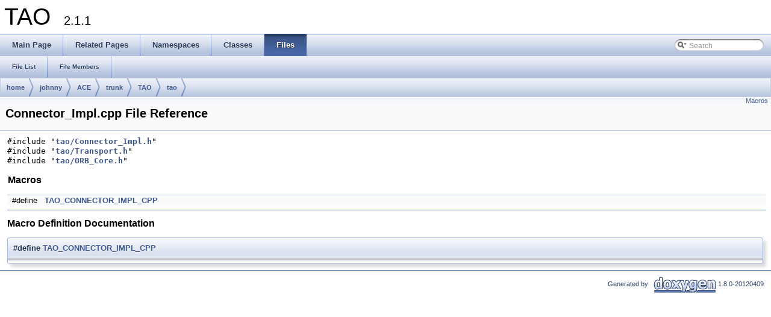

--- FILE ---
content_type: text/html
request_url: https://www.dre.vanderbilt.edu/Doxygen/6.1.2/html/libtao-doc/a00680.html
body_size: 2072
content:
<!DOCTYPE html PUBLIC "-//W3C//DTD XHTML 1.0 Transitional//EN" "http://www.w3.org/TR/xhtml1/DTD/xhtml1-transitional.dtd">
<html xmlns="http://www.w3.org/1999/xhtml">
<head>
<meta http-equiv="Content-Type" content="text/xhtml;charset=UTF-8"/>
<meta http-equiv="X-UA-Compatible" content="IE=9"/>
<title>TAO: Connector_Impl.cpp File Reference</title>

<link href="tabs.css" rel="stylesheet" type="text/css"/>
<link href="doxygen.css" rel="stylesheet" type="text/css" />

<link href="search/search.css" rel="stylesheet" type="text/css"/>
<script type="text/javascript" src="jquery.js"></script>
<script type="text/javascript" src="search/search.js"></script>
<script type="text/javascript">
  $(document).ready(function() { searchBox.OnSelectItem(0); });
</script>

</head>
<body>
<div id="top"><!-- do not remove this div! -->


<div id="titlearea">
<table cellspacing="0" cellpadding="0">
 <tbody>
 <tr style="height: 56px;">
  
  
  <td style="padding-left: 0.5em;">
   <div id="projectname">TAO
   &#160;<span id="projectnumber">2.1.1</span>
   </div>
   
  </td>
  
  
  
 </tr>
 </tbody>
</table>
</div>

<!-- Generated by Doxygen 1.8.0-20120409 -->
<script type="text/javascript">
var searchBox = new SearchBox("searchBox", "search",false,'Search');
</script>
  <div id="navrow1" class="tabs">
    <ul class="tablist">
      <li><a href="index.html"><span>Main&#160;Page</span></a></li>
      <li><a href="pages.html"><span>Related&#160;Pages</span></a></li>
      <li><a href="namespaces.html"><span>Namespaces</span></a></li>
      <li><a href="annotated.html"><span>Classes</span></a></li>
      <li class="current"><a href="files.html"><span>Files</span></a></li>
      <li>
        <div id="MSearchBox" class="MSearchBoxInactive">
        <span class="left">
          <img id="MSearchSelect" src="search/mag_sel.png"
               onmouseover="return searchBox.OnSearchSelectShow()"
               onmouseout="return searchBox.OnSearchSelectHide()"
               alt=""/>
          <input type="text" id="MSearchField" value="Search" accesskey="S"
               onfocus="searchBox.OnSearchFieldFocus(true)" 
               onblur="searchBox.OnSearchFieldFocus(false)" 
               onkeyup="searchBox.OnSearchFieldChange(event)"/>
          </span><span class="right">
            <a id="MSearchClose" href="javascript:searchBox.CloseResultsWindow()"><img id="MSearchCloseImg" border="0" src="search/close.png" alt=""/></a>
          </span>
        </div>
      </li>
    </ul>
  </div>
  <div id="navrow2" class="tabs2">
    <ul class="tablist">
      <li><a href="files.html"><span>File&#160;List</span></a></li>
      <li><a href="globals.html"><span>File&#160;Members</span></a></li>
    </ul>
  </div>
<!-- window showing the filter options -->
<div id="MSearchSelectWindow"
     onmouseover="return searchBox.OnSearchSelectShow()"
     onmouseout="return searchBox.OnSearchSelectHide()"
     onkeydown="return searchBox.OnSearchSelectKey(event)">
<a class="SelectItem" href="javascript:void(0)" onclick="searchBox.OnSelectItem(0)"><span class="SelectionMark">&#160;</span>All</a><a class="SelectItem" href="javascript:void(0)" onclick="searchBox.OnSelectItem(1)"><span class="SelectionMark">&#160;</span>Classes</a><a class="SelectItem" href="javascript:void(0)" onclick="searchBox.OnSelectItem(2)"><span class="SelectionMark">&#160;</span>Namespaces</a><a class="SelectItem" href="javascript:void(0)" onclick="searchBox.OnSelectItem(3)"><span class="SelectionMark">&#160;</span>Files</a><a class="SelectItem" href="javascript:void(0)" onclick="searchBox.OnSelectItem(4)"><span class="SelectionMark">&#160;</span>Functions</a><a class="SelectItem" href="javascript:void(0)" onclick="searchBox.OnSelectItem(5)"><span class="SelectionMark">&#160;</span>Variables</a><a class="SelectItem" href="javascript:void(0)" onclick="searchBox.OnSelectItem(6)"><span class="SelectionMark">&#160;</span>Typedefs</a><a class="SelectItem" href="javascript:void(0)" onclick="searchBox.OnSelectItem(7)"><span class="SelectionMark">&#160;</span>Enumerations</a><a class="SelectItem" href="javascript:void(0)" onclick="searchBox.OnSelectItem(8)"><span class="SelectionMark">&#160;</span>Enumerator</a><a class="SelectItem" href="javascript:void(0)" onclick="searchBox.OnSelectItem(9)"><span class="SelectionMark">&#160;</span>Friends</a><a class="SelectItem" href="javascript:void(0)" onclick="searchBox.OnSelectItem(10)"><span class="SelectionMark">&#160;</span>Macros</a><a class="SelectItem" href="javascript:void(0)" onclick="searchBox.OnSelectItem(11)"><span class="SelectionMark">&#160;</span>Pages</a></div>

<!-- iframe showing the search results (closed by default) -->
<div id="MSearchResultsWindow">
<iframe src="javascript:void(0)" frameborder="0" 
        name="MSearchResults" id="MSearchResults">
</iframe>
</div>

  <div id="nav-path" class="navpath">
    <ul>
      <li class="navelem"><a class="el" href="dir_75b82e7e4a5feb05200b9ad7adf06257.html">home</a>      </li>
      <li class="navelem"><a class="el" href="dir_3268bbd1f4f2a9dfc3deb4a85b668850.html">johnny</a>      </li>
      <li class="navelem"><a class="el" href="dir_2ce34686db86d659e6770c0f0ede731b.html">ACE</a>      </li>
      <li class="navelem"><a class="el" href="dir_6458444c2b78e65721828a58cf1280ad.html">trunk</a>      </li>
      <li class="navelem"><a class="el" href="dir_93208859e22b6b2c1582381b2a385c5a.html">TAO</a>      </li>
      <li class="navelem"><a class="el" href="dir_a1caf0c485b029b77e11aa812753c0ed.html">tao</a>      </li>
    </ul>
  </div>
</div>
<div class="header">
  <div class="summary">
<a href="#define-members">Macros</a>  </div>
  <div class="headertitle">
<div class="title">Connector_Impl.cpp File Reference</div>  </div>
</div><!--header-->
<div class="contents">
<div class="textblock"><code>#include &quot;<a class="el" href="a00681.html">tao/Connector_Impl.h</a>&quot;</code><br/>
<code>#include &quot;<a class="el" href="a01226.html">tao/Transport.h</a>&quot;</code><br/>
<code>#include &quot;<a class="el" href="a00998.html">tao/ORB_Core.h</a>&quot;</code><br/>
</div><table class="memberdecls">
<tr><td colspan="2"><h2><a name="define-members"></a>
Macros</h2></td></tr>
<tr class="memitem:a59d397e8d60b049e2b4ca30705860b80"><td class="memItemLeft" align="right" valign="top">#define&#160;</td><td class="memItemRight" valign="bottom"><a class="el" href="a00680.html#a59d397e8d60b049e2b4ca30705860b80">TAO_CONNECTOR_IMPL_CPP</a></td></tr>
</table>
<hr/><h2>Macro Definition Documentation</h2>
<a class="anchor" id="a59d397e8d60b049e2b4ca30705860b80"></a>
<div class="memitem">
<div class="memproto">
      <table class="memname">
        <tr>
          <td class="memname">#define <a class="el" href="a00680.html#a59d397e8d60b049e2b4ca30705860b80">TAO_CONNECTOR_IMPL_CPP</a></td>
        </tr>
      </table>
</div><div class="memdoc">

</div>
</div>
</div><!-- contents -->


<hr class="footer"/><address class="footer"><small>
Generated by &#160;<a href="http://www.doxygen.org/index.html">
<img class="footer" src="doxygen.png" alt="doxygen"/>
</a> 1.8.0-20120409
</small></address>

</body>
</html>
